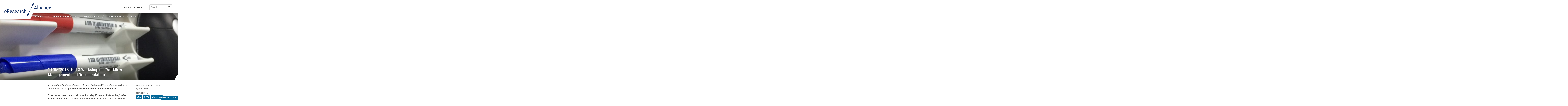

--- FILE ---
content_type: text/html; charset=UTF-8
request_url: https://www.eresearch.uni-goettingen.de/news/14-05-2018-gets-workshop-on-workflow-management-and-documentation/
body_size: 9907
content:
<!DOCTYPE html><html lang="en-US"><head><meta charset="UTF-8"><meta name="viewport" content="width=device-width,initial-scale=1.0"><title>14/05/2018: GeTS Workshop on “Workflow Management and Documentation” | eResearch Alliance</title><link rel="preload" href="https://www.eresearch.uni-goettingen.de/wp-content/themes/era/assets/fonts/roboto-v18-latin-300.woff2" as="font" type="font/woff2" crossorigin>
<link rel="preload" href="https://www.eresearch.uni-goettingen.de/wp-content/themes/era/assets/fonts/roboto-v18-latin-regular.woff2" as="font" type="font/woff2" crossorigin>
<link rel="preload" href="https://www.eresearch.uni-goettingen.de/wp-content/themes/era/assets/fonts/roboto-v18-latin-italic.woff2" as="font" type="font/woff2" crossorigin>
<link rel="preload" href="https://www.eresearch.uni-goettingen.de/wp-content/themes/era/assets/fonts/roboto-v18-latin-500.woff2" as="font" type="font/woff2" crossorigin>
<link rel="preload" href="https://www.eresearch.uni-goettingen.de/wp-content/themes/era/assets/fonts/roboto-v18-latin-700.woff2" as="font" type="font/woff2" crossorigin>
<link rel="preload" href="https://www.eresearch.uni-goettingen.de/wp-content/themes/era/assets/fonts/roboto-condensed-medium.woff2" as="font" type="font/woff2" crossorigin>
<link rel="apple-touch-icon" sizes="180x180" href="https://www.eresearch.uni-goettingen.de/wp-content/themes/era/assets/favicons/apple-touch-icon.png">
<link rel="icon" type="image/png" sizes="32x32" href="https://www.eresearch.uni-goettingen.de/wp-content/themes/era/assets/favicons/favicon-32x32.png">
<link rel="icon" type="image/png" sizes="16x16" href="https://www.eresearch.uni-goettingen.de/wp-content/themes/era/assets/favicons/favicon-16x16.png">
<link rel="manifest" href="https://www.eresearch.uni-goettingen.de/wp-content/themes/era/assets/favicons/site.webmanifest">
<link rel="mask-icon" href="https://www.eresearch.uni-goettingen.de/wp-content/themes/era/assets/favicons/safari-pinned-tab.svg" color="#153268">
<link rel="shortcut icon" href="https://www.eresearch.uni-goettingen.de/wp-content/themes/era/assets/favicons/favicon.ico">
<meta name="msapplication-TileColor" content="#ffffff">
<meta name="msapplication-config" content="https://www.eresearch.uni-goettingen.de/wp-content/themes/era/assets/favicons/browserconfig.xml">
<meta name="theme-color" content="#ffffff">
<link rel="canonical" href="https://www.eresearch.uni-goettingen.de/news/14-05-2018-gets-workshop-on-workflow-management-and-documentation/" />
<meta name="description" content="As part of the Göttingen eResearch Toolbox Series (GeTS), the eResearch Alliance organizes a workshop on Workflow Management and Documentation." />
<meta property="og:type" content="article" />
<meta property="og:locale" content="en_US" />
<meta property="og:site_name" content="eResearch Alliance" />
<meta property="og:title" content="14/05/2018: GeTS Workshop on “Workflow Management and Documentation” | eResearch Alliance" />
<meta property="og:description" content="As part of the Göttingen eResearch Toolbox Series (GeTS), the eResearch Alliance organizes a workshop on Workflow Management and Documentation. The event will take place on Monday, 14th May 2018 from…" />
<meta property="og:url" content="https://www.eresearch.uni-goettingen.de/news/14-05-2018-gets-workshop-on-workflow-management-and-documentation/" />
<meta property="og:image" content="https://www.eresearch.uni-goettingen.de/uploads/whiteboard-2170529_1920.jpg" />
<meta property="og:image:width" content="1920" />
<meta property="og:image:height" content="1440" />
<meta property="article:published_time" content="2018-04-25" />
<meta property="article:modified_time" content="2019-08-08" />
<meta name="twitter:card" content="summary_large_image" />
<meta name="twitter:title" content="14/05/2018: GeTS Workshop on “Workflow Management and Documentation” | eResearch Alliance" />
<meta name="twitter:description" content="As part of the Göttingen eResearch Toolbox Series (GeTS), the eResearch Alliance organizes a workshop on Workflow Management and Documentation. The event will take place on Monday, 14th May 2018 from…" />
<meta name="twitter:image" content="https://www.eresearch.uni-goettingen.de/uploads/whiteboard-2170529_1920.jpg" />
<script type="application/ld+json">{"@context":"https://schema.org","@graph":[{"@type":"WebSite","@id":"https://www.eresearch.uni-goettingen.de/#/schema/WebSite","url":"https://www.eresearch.uni-goettingen.de/","name":"eResearch Alliance","description":"We support Göttingen Campus researchers with services, training and consulting on research data management and eResearch topics","inLanguage":"en-US","potentialAction":{"@type":"SearchAction","target":{"@type":"EntryPoint","urlTemplate":"https://www.eresearch.uni-goettingen.de/search/{search_term_string}/"},"query-input":"required name=search_term_string"},"publisher":{"@type":"Organization","@id":"https://www.eresearch.uni-goettingen.de/#/schema/Organization","name":"eResearch Alliance","url":"https://www.eresearch.uni-goettingen.de/"}},{"@type":"WebPage","@id":"https://www.eresearch.uni-goettingen.de/news/14-05-2018-gets-workshop-on-workflow-management-and-documentation/","url":"https://www.eresearch.uni-goettingen.de/news/14-05-2018-gets-workshop-on-workflow-management-and-documentation/","name":"14/05/2018: GeTS Workshop on “Workflow Management and Documentation” | eResearch Alliance","description":"As part of the Göttingen eResearch Toolbox Series (GeTS), the eResearch Alliance organizes a workshop on Workflow Management and Documentation.","inLanguage":"en-US","isPartOf":{"@id":"https://www.eresearch.uni-goettingen.de/#/schema/WebSite"},"breadcrumb":{"@type":"BreadcrumbList","@id":"https://www.eresearch.uni-goettingen.de/#/schema/BreadcrumbList","itemListElement":[{"@type":"ListItem","position":1,"item":"https://www.eresearch.uni-goettingen.de/","name":"eResearch Alliance"},{"@type":"ListItem","position":2,"name":"14/05/2018: GeTS Workshop on “Workflow Management and Documentation”"}]},"potentialAction":{"@type":"ReadAction","target":"https://www.eresearch.uni-goettingen.de/news/14-05-2018-gets-workshop-on-workflow-management-and-documentation/"},"datePublished":"2018-04-25","dateModified":"2019-08-08","author":{"@type":"Person","@id":"https://www.eresearch.uni-goettingen.de/#/schema/Person/1b03d388974c54f89fc3dfbc74f1aa40","name":"eRA Team","description":"This user only exists so the old posts can be assigned to someone."}}]}</script>
<link rel="alternate" title="oEmbed (JSON)" type="application/json+oembed" href="https://www.eresearch.uni-goettingen.de/wp-json/oembed/1.0/embed?url=https%3A%2F%2Fwww.eresearch.uni-goettingen.de%2Fnews%2F14-05-2018-gets-workshop-on-workflow-management-and-documentation%2F" />
<link rel="alternate" title="oEmbed (XML)" type="text/xml+oembed" href="https://www.eresearch.uni-goettingen.de/wp-json/oembed/1.0/embed?url=https%3A%2F%2Fwww.eresearch.uni-goettingen.de%2Fnews%2F14-05-2018-gets-workshop-on-workflow-management-and-documentation%2F&#038;format=xml" />
<style id='wp-img-auto-sizes-contain-inline-css'>
img:is([sizes=auto i],[sizes^="auto," i]){contain-intrinsic-size:3000px 1500px}
/*# sourceURL=wp-img-auto-sizes-contain-inline-css */
</style>
<style id='classic-theme-styles-inline-css'>
/*! This file is auto-generated */
.wp-block-button__link{color:#fff;background-color:#32373c;border-radius:9999px;box-shadow:none;text-decoration:none;padding:calc(.667em + 2px) calc(1.333em + 2px);font-size:1.125em}.wp-block-file__button{background:#32373c;color:#fff;text-decoration:none}
/*# sourceURL=/wp-includes/css/classic-themes.min.css */
</style>
<link rel='stylesheet' id='theme-css' href='https://www.eresearch.uni-goettingen.de/wp-content/themes/era/assets/compiled/style.css?ver=1768599311' media='all' />
<script async src="https://www.eresearch.uni-goettingen.de/wp-content/plugins/burst-statistics/assets/js/timeme/timeme.min.js?ver=1768175624" id="burst-timeme-js"></script>
<link rel="https://api.w.org/" href="https://www.eresearch.uni-goettingen.de/wp-json/" /><link rel="alternate" title="JSON" type="application/json" href="https://www.eresearch.uni-goettingen.de/wp-json/wp/v2/posts/1277" /><link rel="EditURI" type="application/rsd+xml" title="RSD" href="https://www.eresearch.uni-goettingen.de/xmlrpc.php?rsd" />
<meta name="tec-api-version" content="v1"><meta name="tec-api-origin" content="https://www.eresearch.uni-goettingen.de"><link rel="alternate" href="https://www.eresearch.uni-goettingen.de/wp-json/tribe/events/v1/" />		<style id="wp-custom-css">
			.wp-video{
text-align: center;
margin-left: auto;
margin-right: auto;
}		</style>
		<style id='global-styles-inline-css'>
:root{--wp--preset--aspect-ratio--square: 1;--wp--preset--aspect-ratio--4-3: 4/3;--wp--preset--aspect-ratio--3-4: 3/4;--wp--preset--aspect-ratio--3-2: 3/2;--wp--preset--aspect-ratio--2-3: 2/3;--wp--preset--aspect-ratio--16-9: 16/9;--wp--preset--aspect-ratio--9-16: 9/16;--wp--preset--color--black: #000000;--wp--preset--color--cyan-bluish-gray: #abb8c3;--wp--preset--color--white: #ffffff;--wp--preset--color--pale-pink: #f78da7;--wp--preset--color--vivid-red: #cf2e2e;--wp--preset--color--luminous-vivid-orange: #ff6900;--wp--preset--color--luminous-vivid-amber: #fcb900;--wp--preset--color--light-green-cyan: #7bdcb5;--wp--preset--color--vivid-green-cyan: #00d084;--wp--preset--color--pale-cyan-blue: #8ed1fc;--wp--preset--color--vivid-cyan-blue: #0693e3;--wp--preset--color--vivid-purple: #9b51e0;--wp--preset--gradient--vivid-cyan-blue-to-vivid-purple: linear-gradient(135deg,rgb(6,147,227) 0%,rgb(155,81,224) 100%);--wp--preset--gradient--light-green-cyan-to-vivid-green-cyan: linear-gradient(135deg,rgb(122,220,180) 0%,rgb(0,208,130) 100%);--wp--preset--gradient--luminous-vivid-amber-to-luminous-vivid-orange: linear-gradient(135deg,rgb(252,185,0) 0%,rgb(255,105,0) 100%);--wp--preset--gradient--luminous-vivid-orange-to-vivid-red: linear-gradient(135deg,rgb(255,105,0) 0%,rgb(207,46,46) 100%);--wp--preset--gradient--very-light-gray-to-cyan-bluish-gray: linear-gradient(135deg,rgb(238,238,238) 0%,rgb(169,184,195) 100%);--wp--preset--gradient--cool-to-warm-spectrum: linear-gradient(135deg,rgb(74,234,220) 0%,rgb(151,120,209) 20%,rgb(207,42,186) 40%,rgb(238,44,130) 60%,rgb(251,105,98) 80%,rgb(254,248,76) 100%);--wp--preset--gradient--blush-light-purple: linear-gradient(135deg,rgb(255,206,236) 0%,rgb(152,150,240) 100%);--wp--preset--gradient--blush-bordeaux: linear-gradient(135deg,rgb(254,205,165) 0%,rgb(254,45,45) 50%,rgb(107,0,62) 100%);--wp--preset--gradient--luminous-dusk: linear-gradient(135deg,rgb(255,203,112) 0%,rgb(199,81,192) 50%,rgb(65,88,208) 100%);--wp--preset--gradient--pale-ocean: linear-gradient(135deg,rgb(255,245,203) 0%,rgb(182,227,212) 50%,rgb(51,167,181) 100%);--wp--preset--gradient--electric-grass: linear-gradient(135deg,rgb(202,248,128) 0%,rgb(113,206,126) 100%);--wp--preset--gradient--midnight: linear-gradient(135deg,rgb(2,3,129) 0%,rgb(40,116,252) 100%);--wp--preset--font-size--small: 13px;--wp--preset--font-size--medium: 20px;--wp--preset--font-size--large: 36px;--wp--preset--font-size--x-large: 42px;--wp--preset--spacing--20: 0.44rem;--wp--preset--spacing--30: 0.67rem;--wp--preset--spacing--40: 1rem;--wp--preset--spacing--50: 1.5rem;--wp--preset--spacing--60: 2.25rem;--wp--preset--spacing--70: 3.38rem;--wp--preset--spacing--80: 5.06rem;--wp--preset--shadow--natural: 6px 6px 9px rgba(0, 0, 0, 0.2);--wp--preset--shadow--deep: 12px 12px 50px rgba(0, 0, 0, 0.4);--wp--preset--shadow--sharp: 6px 6px 0px rgba(0, 0, 0, 0.2);--wp--preset--shadow--outlined: 6px 6px 0px -3px rgb(255, 255, 255), 6px 6px rgb(0, 0, 0);--wp--preset--shadow--crisp: 6px 6px 0px rgb(0, 0, 0);}:where(.is-layout-flex){gap: 0.5em;}:where(.is-layout-grid){gap: 0.5em;}body .is-layout-flex{display: flex;}.is-layout-flex{flex-wrap: wrap;align-items: center;}.is-layout-flex > :is(*, div){margin: 0;}body .is-layout-grid{display: grid;}.is-layout-grid > :is(*, div){margin: 0;}:where(.wp-block-columns.is-layout-flex){gap: 2em;}:where(.wp-block-columns.is-layout-grid){gap: 2em;}:where(.wp-block-post-template.is-layout-flex){gap: 1.25em;}:where(.wp-block-post-template.is-layout-grid){gap: 1.25em;}.has-black-color{color: var(--wp--preset--color--black) !important;}.has-cyan-bluish-gray-color{color: var(--wp--preset--color--cyan-bluish-gray) !important;}.has-white-color{color: var(--wp--preset--color--white) !important;}.has-pale-pink-color{color: var(--wp--preset--color--pale-pink) !important;}.has-vivid-red-color{color: var(--wp--preset--color--vivid-red) !important;}.has-luminous-vivid-orange-color{color: var(--wp--preset--color--luminous-vivid-orange) !important;}.has-luminous-vivid-amber-color{color: var(--wp--preset--color--luminous-vivid-amber) !important;}.has-light-green-cyan-color{color: var(--wp--preset--color--light-green-cyan) !important;}.has-vivid-green-cyan-color{color: var(--wp--preset--color--vivid-green-cyan) !important;}.has-pale-cyan-blue-color{color: var(--wp--preset--color--pale-cyan-blue) !important;}.has-vivid-cyan-blue-color{color: var(--wp--preset--color--vivid-cyan-blue) !important;}.has-vivid-purple-color{color: var(--wp--preset--color--vivid-purple) !important;}.has-black-background-color{background-color: var(--wp--preset--color--black) !important;}.has-cyan-bluish-gray-background-color{background-color: var(--wp--preset--color--cyan-bluish-gray) !important;}.has-white-background-color{background-color: var(--wp--preset--color--white) !important;}.has-pale-pink-background-color{background-color: var(--wp--preset--color--pale-pink) !important;}.has-vivid-red-background-color{background-color: var(--wp--preset--color--vivid-red) !important;}.has-luminous-vivid-orange-background-color{background-color: var(--wp--preset--color--luminous-vivid-orange) !important;}.has-luminous-vivid-amber-background-color{background-color: var(--wp--preset--color--luminous-vivid-amber) !important;}.has-light-green-cyan-background-color{background-color: var(--wp--preset--color--light-green-cyan) !important;}.has-vivid-green-cyan-background-color{background-color: var(--wp--preset--color--vivid-green-cyan) !important;}.has-pale-cyan-blue-background-color{background-color: var(--wp--preset--color--pale-cyan-blue) !important;}.has-vivid-cyan-blue-background-color{background-color: var(--wp--preset--color--vivid-cyan-blue) !important;}.has-vivid-purple-background-color{background-color: var(--wp--preset--color--vivid-purple) !important;}.has-black-border-color{border-color: var(--wp--preset--color--black) !important;}.has-cyan-bluish-gray-border-color{border-color: var(--wp--preset--color--cyan-bluish-gray) !important;}.has-white-border-color{border-color: var(--wp--preset--color--white) !important;}.has-pale-pink-border-color{border-color: var(--wp--preset--color--pale-pink) !important;}.has-vivid-red-border-color{border-color: var(--wp--preset--color--vivid-red) !important;}.has-luminous-vivid-orange-border-color{border-color: var(--wp--preset--color--luminous-vivid-orange) !important;}.has-luminous-vivid-amber-border-color{border-color: var(--wp--preset--color--luminous-vivid-amber) !important;}.has-light-green-cyan-border-color{border-color: var(--wp--preset--color--light-green-cyan) !important;}.has-vivid-green-cyan-border-color{border-color: var(--wp--preset--color--vivid-green-cyan) !important;}.has-pale-cyan-blue-border-color{border-color: var(--wp--preset--color--pale-cyan-blue) !important;}.has-vivid-cyan-blue-border-color{border-color: var(--wp--preset--color--vivid-cyan-blue) !important;}.has-vivid-purple-border-color{border-color: var(--wp--preset--color--vivid-purple) !important;}.has-vivid-cyan-blue-to-vivid-purple-gradient-background{background: var(--wp--preset--gradient--vivid-cyan-blue-to-vivid-purple) !important;}.has-light-green-cyan-to-vivid-green-cyan-gradient-background{background: var(--wp--preset--gradient--light-green-cyan-to-vivid-green-cyan) !important;}.has-luminous-vivid-amber-to-luminous-vivid-orange-gradient-background{background: var(--wp--preset--gradient--luminous-vivid-amber-to-luminous-vivid-orange) !important;}.has-luminous-vivid-orange-to-vivid-red-gradient-background{background: var(--wp--preset--gradient--luminous-vivid-orange-to-vivid-red) !important;}.has-very-light-gray-to-cyan-bluish-gray-gradient-background{background: var(--wp--preset--gradient--very-light-gray-to-cyan-bluish-gray) !important;}.has-cool-to-warm-spectrum-gradient-background{background: var(--wp--preset--gradient--cool-to-warm-spectrum) !important;}.has-blush-light-purple-gradient-background{background: var(--wp--preset--gradient--blush-light-purple) !important;}.has-blush-bordeaux-gradient-background{background: var(--wp--preset--gradient--blush-bordeaux) !important;}.has-luminous-dusk-gradient-background{background: var(--wp--preset--gradient--luminous-dusk) !important;}.has-pale-ocean-gradient-background{background: var(--wp--preset--gradient--pale-ocean) !important;}.has-electric-grass-gradient-background{background: var(--wp--preset--gradient--electric-grass) !important;}.has-midnight-gradient-background{background: var(--wp--preset--gradient--midnight) !important;}.has-small-font-size{font-size: var(--wp--preset--font-size--small) !important;}.has-medium-font-size{font-size: var(--wp--preset--font-size--medium) !important;}.has-large-font-size{font-size: var(--wp--preset--font-size--large) !important;}.has-x-large-font-size{font-size: var(--wp--preset--font-size--x-large) !important;}
/*# sourceURL=global-styles-inline-css */
</style>
</head><body class="site " data-burst_id="1277" data-burst_type="post"><div class="site_image">				<picture>
					<source media="(min-width: 2561px)" srcset="https://www.eresearch.uni-goettingen.de/uploads/whiteboard-2170529_1920-1920x528.jpg" type="image/jpeg">
					<source media="(min-width: 1921px)" srcset="https://www.eresearch.uni-goettingen.de/uploads/whiteboard-2170529_1920-1920x528.jpg" type="image/jpeg">
					<source media="(min-width: 1281px)" srcset="https://www.eresearch.uni-goettingen.de/uploads/whiteboard-2170529_1920-1920x528.jpg" type="image/jpeg">
					<source media="(min-width: 961px)" srcset="https://www.eresearch.uni-goettingen.de/uploads/whiteboard-2170529_1920-1280x288.jpg" type="image/jpeg">
					<source media="(min-width: 481px)" srcset="https://www.eresearch.uni-goettingen.de/uploads/whiteboard-2170529_1920-960x288.jpg" type="image/jpeg">
					<source media="(min-width: 385px)" srcset="https://www.eresearch.uni-goettingen.de/uploads/whiteboard-2170529_1920-480x276.jpg" type="image/jpeg">
					<source media="(max-width: 384px)" srcset="https://www.eresearch.uni-goettingen.de/uploads/whiteboard-2170529_1920-384x276.jpg" type="image/jpeg">
					<img src="https://www.eresearch.uni-goettingen.de/uploads/whiteboard-2170529_1920-1920x528.jpg" alt="" class="-custom">
				</picture>
				</div><header class="header"><div class="header_wrap"><a class="header_logo" href="https://www.eresearch.uni-goettingen.de"><img src="https://www.eresearch.uni-goettingen.de/wp-content/themes/era/assets/img/era-logo.svg" alt="eResearch Alliance"></a><div class="header_aside"><ul class="header_langs"><li class="header_lang -current"><a href="https://www.eresearch.uni-goettingen.de/news/14-05-2018-gets-workshop-on-workflow-management-and-documentation/"><span class="header_lang-name -long">English</span><span class="header_lang-name -short">en</span></a></li><li class="header_lang "><a href="https://www.eresearch.uni-goettingen.de/de/news/14-05-2018-gets-workshop-on-workflow-management-and-documentation/"><span class="header_lang-name -long">Deutsch</span><span class="header_lang-name -short">de</span></a></li></ul><form class="search-form -header" action="https://www.eresearch.uni-goettingen.de"><input class="search-form_input" type="text" name="s" placeholder="Search" aria-label="Search term"><button class="search-form_submit" type="submit"><svg class="icon -search" viewBox="0 0 20 20">
<circle cx="9" cy="9" r="7"/><path d="M 14,14 L 18,18"/>
</svg>
<span class="sr-only">Submit search</span></button></form><a class="header_search-link" href="https://www.eresearch.uni-goettingen.de?s"><svg class="icon -search" viewBox="0 0 20 20">
<circle cx="9" cy="9" r="7"/><path d="M 14,14 L 18,18"/>
</svg>
<span class="sr-only">Search</span></a></div><button class="header_nav-toggle" aria-controls="nav" aria-expanded="false"><span class="header_nav-toggle-label">Menu</span><svg class="icon -menu" viewBox="0 0 20 20">
<path d="M 1,3 H 19"/><path d="M 1,10 H 19"/><path d="M 1,17 H 19"/>
</svg>
</button></div><nav class="nav" id="nav"><ul class="nav_list"><li class="nav_item  -has-children"><button class="nav_link" aria-haspopup="true" aria-expanded="false">Services</button><div class="subnav"><div class="subnav_info"><p>Discover our Research Data Repository, find your specific campus service or software in our Service Catalogue, or learn how to cooperate with us in research projects.<br />
<!--
Discover the services of <strong>Göttingen Research Online</strong>: Our Publication Data Repository, our Research Data Repository, our Large Instrument Portal, and our Data Management Planning Tool. In addition you can find your specific campus service or software in our <strong>Service Catalogue</strong>.
--></p>
</div><div class="subnav_items"><ul class="subnav_list"><li class="subnav_item "><a class="subnav_link" href="https://www.eresearch.uni-goettingen.de/services-and-software/goettingen-research-online/"><svg class="icon -chevron-right" viewBox="0 0 20 20">
<path d="M 4,5 l 4,5 l -4,5"/>
</svg>
 Göttingen Research&nbsp;Online</a></li><li class="subnav_item "><a class="subnav_link" href="https://www.eresearch.uni-goettingen.de/services-and-software/nfdi-and-the-gottingen-campus/"><svg class="icon -chevron-right" viewBox="0 0 20 20">
<path d="M 4,5 l 4,5 l -4,5"/>
</svg>
 NFDI @ Göttingen Campus</a></li><li class="subnav_item "><a class="subnav_link" href="https://www.eresearch.uni-goettingen.de/services-and-software/service-catalog/"><svg class="icon -chevron-right" viewBox="0 0 20 20">
<path d="M 4,5 l 4,5 l -4,5"/>
</svg>
 Service Catalogue</a></li><li class="subnav_item "><a class="subnav_link" href="https://www.eresearch.uni-goettingen.de/services-and-software/solutions/"><svg class="icon -chevron-right" viewBox="0 0 20 20">
<path d="M 4,5 l 4,5 l -4,5"/>
</svg>
 Solutions</a></li><li class="subnav_item "><a class="subnav_link" href="https://www.eresearch.uni-goettingen.de/services-and-software/get-involved/"><svg class="icon -chevron-right" viewBox="0 0 20 20">
<path d="M 4,5 l 4,5 l -4,5"/>
</svg>
 Project&nbsp;Support</a></li><li class="subnav_item "><a class="subnav_link" href="https://www.eresearch.uni-goettingen.de/services-and-software/spotlight/"><svg class="icon -chevron-right" viewBox="0 0 20 20">
<path d="M 4,5 l 4,5 l -4,5"/>
</svg>
 Spotlight</a></li></ul></div></div></li><li class="nav_item  -has-children"><button class="nav_link" aria-haspopup="true" aria-expanded="false">Consulting &#038;&nbsp;Training</button><div class="subnav"><div class="subnav_info"><p>Learn about our Consulting and Training offers as well as how to find further expert advice or cooperation partners at the Göttingen Campus.</p>
</div><div class="subnav_items"><ul class="subnav_list"><li class="subnav_item "><a class="subnav_link" href="https://www.eresearch.uni-goettingen.de/consulting-and-training/consulting/"><svg class="icon -chevron-right" viewBox="0 0 20 20">
<path d="M 4,5 l 4,5 l -4,5"/>
</svg>
 Consulting</a></li><li class="subnav_item "><a class="subnav_link" href="https://www.eresearch.uni-goettingen.de/consulting-and-training/training/"><svg class="icon -chevron-right" viewBox="0 0 20 20">
<path d="M 4,5 l 4,5 l -4,5"/>
</svg>
 Training</a></li><li class="subnav_item "><a class="subnav_link" href="https://www.eresearch.uni-goettingen.de/consulting-and-training/network-partners/"><svg class="icon -chevron-right" viewBox="0 0 20 20">
<path d="M 4,5 l 4,5 l -4,5"/>
</svg>
 Network &#038;&nbsp;Partners</a></li><li class="subnav_item "><a class="subnav_link" href="https://www.eresearch.uni-goettingen.de/consulting-and-training/eresearch-labs/"><svg class="icon -chevron-right" viewBox="0 0 20 20">
<path d="M 4,5 l 4,5 l -4,5"/>
</svg>
 eResearch&nbsp;Labs</a></li><li class="subnav_item "><a class="subnav_link" href="https://www.eresearch.uni-goettingen.de/consulting-and-training/data-and-information-security/"><svg class="icon -chevron-right" viewBox="0 0 20 20">
<path d="M 4,5 l 4,5 l -4,5"/>
</svg>
 Data and Information&nbsp;Security</a></li><li class="subnav_item "><a class="subnav_link" href="https://www.eresearch.uni-goettingen.de/consulting-and-training/training-material/"><svg class="icon -chevron-right" viewBox="0 0 20 20">
<path d="M 4,5 l 4,5 l -4,5"/>
</svg>
 Training&nbsp;Material</a></li></ul></div></div></li><li class="nav_item  -has-children"><button class="nav_link" aria-haspopup="true" aria-expanded="false">News &#038;&nbsp;Events</button><div class="subnav"><div class="subnav_info"><p>Be informed about new eResearch related developments and events at the Göttingen Campus, such as faculty-wide eRA Info Events, upcoming and past Workshops, and Data Science Summer Schools. Check out our spotlight to learn more about interesting services or developments.</p>
</div><div class="subnav_items"><ul class="subnav_list"><li class="subnav_item "><a class="subnav_link" href="https://www.eresearch.uni-goettingen.de/news-and-events/all/"><svg class="icon -chevron-right" viewBox="0 0 20 20">
<path d="M 4,5 l 4,5 l -4,5"/>
</svg>
 All News &#038;&nbsp;Events</a></li><li class="subnav_item "><a class="subnav_link" href="https://www.eresearch.uni-goettingen.de/news-and-events/info-events/"><svg class="icon -chevron-right" viewBox="0 0 20 20">
<path d="M 4,5 l 4,5 l -4,5"/>
</svg>
 eResearch Info&nbsp;Events</a></li><li class="subnav_item "><a class="subnav_link" href="https://www.eresearch.uni-goettingen.de/events/"><svg class="icon -chevron-right" viewBox="0 0 20 20">
<path d="M 4,5 l 4,5 l -4,5"/>
</svg>
 RDM Calendar</a></li><li class="subnav_item "><a class="subnav_link" href="https://www.eresearch.uni-goettingen.de/news-and-events/workshops/"><svg class="icon -chevron-right" viewBox="0 0 20 20">
<path d="M 4,5 l 4,5 l -4,5"/>
</svg>
 Workshops</a></li><li class="subnav_item "><a class="subnav_link" href="https://www.eresearch.uni-goettingen.de/fdmcampus-event-information/"><svg class="icon -chevron-right" viewBox="0 0 20 20">
<path d="M 4,5 l 4,5 l -4,5"/>
</svg>
 FDM@Campus</a></li><li class="subnav_item "><a class="subnav_link" href="https://www.eresearch.uni-goettingen.de/news-and-events/summer-schools/"><svg class="icon -chevron-right" viewBox="0 0 20 20">
<path d="M 4,5 l 4,5 l -4,5"/>
</svg>
 Summer&nbsp;Schools</a></li></ul></div></div></li><li class="nav_item  -has-children"><button class="nav_link" aria-haspopup="true" aria-expanded="false">Knowledge&nbsp;Base</button><div class="subnav"><div class="subnav_info"><p>Find out more about various eResearch topics on our Explain! pages, read about Examples and Best Practices in Research Data Management or inform yourself on existing Policies from funders or organisations, worldwide eResearch organisations or relevant training material.</p>
</div><div class="subnav_items"><ul class="subnav_list"><li class="subnav_item "><a class="subnav_link" href="https://www.eresearch.uni-goettingen.de/knowledge-base/explain-data/"><svg class="icon -chevron-right" viewBox="0 0 20 20">
<path d="M 4,5 l 4,5 l -4,5"/>
</svg>
 Explain!</a></li><li class="subnav_item "><a class="subnav_link" href="https://www.eresearch.uni-goettingen.de/knowledge-base/howto/"><svg class="icon -chevron-right" viewBox="0 0 20 20">
<path d="M 4,5 l 4,5 l -4,5"/>
</svg>
 How-To &#038; Best Practices</a></li><li class="subnav_item "><a class="subnav_link" href="https://www.eresearch.uni-goettingen.de/knowledge-base/policies/"><svg class="icon -chevron-right" viewBox="0 0 20 20">
<path d="M 4,5 l 4,5 l -4,5"/>
</svg>
 Policies &#038;&nbsp;Examples</a></li><li class="subnav_item "><a class="subnav_link" href="https://www.eresearch.uni-goettingen.de/knowledge-base/eresearch-organisations/"><svg class="icon -chevron-right" viewBox="0 0 20 20">
<path d="M 4,5 l 4,5 l -4,5"/>
</svg>
 eResearch Organisations</a></li><li class="subnav_item "><a class="subnav_link" href="https://www.eresearch.uni-goettingen.de/knowledge-base/frequently-asked-questions/"><svg class="icon -chevron-right" viewBox="0 0 20 20">
<path d="M 4,5 l 4,5 l -4,5"/>
</svg>
 FAQs</a></li></ul></div></div></li><li class="nav_item  -has-children"><button class="nav_link" aria-haspopup="true" aria-expanded="false">About</button><div class="subnav"><div class="subnav_info"><p>On these pages you can find information about the eResearch Alliance, its structure, organisational setting and team members as well as relevant publications. You can also read about the mission and activities of the project GRAcE.</p>
</div><div class="subnav_items"><ul class="subnav_list"><li class="subnav_item "><a class="subnav_link" href="https://www.eresearch.uni-goettingen.de/about/team/"><svg class="icon -chevron-right" viewBox="0 0 20 20">
<path d="M 4,5 l 4,5 l -4,5"/>
</svg>
 Contact the eRA&nbsp;Team</a></li><li class="subnav_item "><a class="subnav_link" href="https://www.eresearch.uni-goettingen.de/about/mission-organisation/"><svg class="icon -chevron-right" viewBox="0 0 20 20">
<path d="M 4,5 l 4,5 l -4,5"/>
</svg>
 Mission &#038; Organisation</a></li><li class="subnav_item "><a class="subnav_link" href="https://www.eresearch.uni-goettingen.de/about/user_experience/"><svg class="icon -chevron-right" viewBox="0 0 20 20">
<path d="M 4,5 l 4,5 l -4,5"/>
</svg>
 User Experience</a></li><li class="subnav_item "><a class="subnav_link" href="https://www.eresearch.uni-goettingen.de/about/projects-collaborations/"><svg class="icon -chevron-right" viewBox="0 0 20 20">
<path d="M 4,5 l 4,5 l -4,5"/>
</svg>
 Projects &#038; Collaborations</a></li><li class="subnav_item "><a class="subnav_link" href="https://www.eresearch.uni-goettingen.de/about/press-material/"><svg class="icon -chevron-right" viewBox="0 0 20 20">
<path d="M 4,5 l 4,5 l -4,5"/>
</svg>
 Press&nbsp;Material</a></li><li class="subnav_item "><a class="subnav_link" href="https://www.eresearch.uni-goettingen.de/about/publications/"><svg class="icon -chevron-right" viewBox="0 0 20 20">
<path d="M 4,5 l 4,5 l -4,5"/>
</svg>
 Publications</a></li></ul></div></div></li></ul></nav></header><main class="main"><div class="hero -"><div class="hero_title "><h1>	14/05/2018: GeTS Workshop on &#8220;Workflow Management and Documentation&#8221;</h1></div></div><div class="main_container"><div class="main_content"><aside class="main_meta"><p>Published on <b>April 25, 2018</b><br> by <b>eRA Team</b></p><h3>More about &hellip;</h3><ul class="tag-list"><li><a href="https://www.eresearch.uni-goettingen.de/news/tag/era/">eRA</a></li><li><a href="https://www.eresearch.uni-goettingen.de/news/tag/gets/">GeTS</a></li><li><a href="https://www.eresearch.uni-goettingen.de/news/tag/workshops/">Workshops</a></li></ul></aside><p>As part of the<em> Göttingen eResearch Toolbox Series (GeTS)</em>, the <em>e</em>Research Alliance organizes a workshop on <strong>Workflow Management and Documentation</strong>.</p>
<p>The event will take place on <strong>Monday, 14th May 2018 from 11-16 at the „Großer Seminarraum“</strong> on the first floor in the central library building (Zentralbibliothek), Platz der Göttinger Sieben 1 (<a href="https://maps.google.com/maps/place/51.539769,9.935406"><span style='white-space: nowrap'>directions<svg class="icon -external-link" title="External link" viewBox="0 0 20 20"><path d="M10,4 H4 V16 H16 V10 M12,1 H19,19 V8 M19,1 L10,10"/></svg></span></a>). The workshop will cover short presentations and discussions about key aspects and different flavors of workflow management and documentation in academic research. We would like to bring together different pioneers and interested parties from all research areas, especially at the Göttingen Campus (but also at other locations), for an exchange of experiences on different workflow management approaches.</p>
<h2>Speakers and topics</h2>
<ul>
<li>Christoffer Brünig (UMG Biobank): Process organization, standardization and documentation in a clinical biobank</li>
<li>Mustafa Dogan (SUB): <a href="https://taverna.incubator.apache.org/" target="_blank" rel="noopener noreferrer"><span style='white-space: nowrap'>Taverna<svg class="icon -external-link" title="External link" viewBox="0 0 20 20"><path d="M10,4 H4 V16 H16 V10 M12,1 H19,19 V8 M19,1 L10,10"/></svg></span></a> &#8211; a domain independent framework for scientific workflows</li>
<li>Thomas Lingner (Genevention GmbH): Describing portable analysis workflows with the <a href="https://github.com/common-workflow-language/common-workflow-language" target="_blank" rel="noopener noreferrer">Common Workflow <span style='white-space: nowrap'>Language<svg class="icon -external-link" title="External link" viewBox="0 0 20 20"><path d="M10,4 H4 V16 H16 V10 M12,1 H19,19 V8 M19,1 L10,10"/></svg></span></a></li>
<li>Manuel Nietert (UMG): <a href="https://www.knime.org/knime-analytics-platform" target="_blank" rel="noopener noreferrer"><span style='white-space: nowrap'>KNIME<svg class="icon -external-link" title="External link" viewBox="0 0 20 20"><path d="M10,4 H4 V16 H16 V10 M12,1 H19,19 V8 M19,1 L10,10"/></svg></span></a> as a generic tool for workflow creation, adaptation, management and documentation</li>
<li>Andreas Leha (UMG): <a href="https://galaxyproject.org/" target="_blank" rel="noopener noreferrer"><span style='white-space: nowrap'>Galaxy<svg class="icon -external-link" title="External link" viewBox="0 0 20 20"><path d="M10,4 H4 V16 H16 V10 M12,1 H19,19 V8 M19,1 L10,10"/></svg></span></a> as a generic tool for bioinformatics workflow management and documentation</li>
<li>Sven Bingert (GWDG): <a href="https://orange.biolab.si/" target="_blank" rel="noopener noreferrer">Orange <span style='white-space: nowrap'>3<svg class="icon -external-link" title="External link" viewBox="0 0 20 20"><path d="M10,4 H4 V16 H16 V10 M12,1 H19,19 V8 M19,1 L10,10"/></svg></span></a> as a tool for workflow management in data analysis</li>
<li>Peter Kiraly (GWDG): Workflow management and documentation for the Metadata Quality Assurance Framework <a href="http://pkiraly.github.io/cheatsheet/" target="_blank" rel="noopener noreferrer"><span style='white-space: nowrap'>(link)<svg class="icon -external-link" title="External link" viewBox="0 0 20 20"><path d="M10,4 H4 V16 H16 V10 M12,1 H19,19 V8 M19,1 L10,10"/></svg></span></a></li>
<li>Marcel Parciak (UMG): <a href="https://gitlab.gwdg.de/medinfpub/tos/provAtTos" target="_blank" rel="noopener noreferrer"><span style='white-space: nowrap'>PROV@TOS<svg class="icon -external-link" title="External link" viewBox="0 0 20 20"><path d="M10,4 H4 V16 H16 V10 M12,1 H19,19 V8 M19,1 L10,10"/></svg></span></a>: Capturing Provenance of <a href="https://www.talend.com/products/talend-open-studio/">Talend Open <span style='white-space: nowrap'>Studio<svg class="icon -external-link" title="External link" viewBox="0 0 20 20"><path d="M10,4 H4 V16 H16 V10 M12,1 H19,19 V8 M19,1 L10,10"/></svg></span></a> based Data Integrations</li>
</ul>
<aside class="recent-posts"><h2 class="sr-only">Recent News &amp; Events</h2><div class="card_container -center"><article class="card -float"><a class="card_link" href="https://www.eresearch.uni-goettingen.de/news/era-publishes-survey-on-the-visibility-of-its-offerings/"><div class="card_kicker"><time datetime="2026-01-20 12:32:20">January 20, 2026</time></div><div class="card_image">		<picture>
			<img src="https://www.eresearch.uni-goettingen.de/uploads/2026/01/pexels-ekaterina-bolovtsova-6193017-384x192.jpg" alt="">
		</picture>
		</div><div class="card_content"><h3 class="card_title">eRA publishes survey on the visibility of its offerings</h3><p class="card_excerpt">For the second time since 2023, the Göttingen eResearch Alliance (eRA) has published a short survey on the visibility of its offerings and services. The survey takes about 3–6 minutes to complete and is aimed at all members of the Göttingen Campus. The aim of the survey is to further adapt the&nbsp;&hellip;</p></div></a></article><article class="card -float"><a class="card_link" href="https://www.eresearch.uni-goettingen.de/news/registration-for-the-fairagro-community-summit-until-15-january-2026/"><div class="card_kicker"><time datetime="2026-01-12 10:07:55">January 12, 2026</time></div><div class="card_image">		<picture>
			<img src="https://www.eresearch.uni-goettingen.de/uploads/2021/08/conference-3955964_1920-e1748593669217-384x192.jpg" alt="">
		</picture>
		</div><div class="card_content"><h3 class="card_title">Registration for the FAIRagro Community Summit until 15 January&nbsp;2026</h3><p class="card_excerpt">On 5 and 6 March 2026, the 2nd FAIRagro Community Summit will take place in Frankfurt am Main. The focus will be on current FDM topics, new and enhanced services and tools, and professional exchange between science, FDM expertise and infrastructure stakeholders. The event offers space for&nbsp;&hellip;</p></div></a></article><article class="card -float"><a class="card_link" href="https://www.eresearch.uni-goettingen.de/news/folder-structure-template-for-life-and-natural-sciences/"><div class="card_kicker"><time datetime="2025-12-16 10:58:09">December 16, 2025</time></div><div class="card_image">		<picture>
			<img src="https://www.eresearch.uni-goettingen.de/uploads/2021/12/files-g13473b740_1920-384x192.jpg" alt="">
		</picture>
		</div><div class="card_content"><h3 class="card_title">Folder structure template for life and natural&nbsp;sciences</h3><p class="card_excerpt">The Institute of Molecular Biology gGmbH (IMB) has published its folder structure template along with a paper describing their work. The authors around Dr. Yasmin Demerdash invite interested persons to explore the template, as it can serve as a valuable addition to training and outreach materials&nbsp;&hellip;</p></div></a></article></div><div class="recent-posts_footer -small"><a href="https://www.eresearch.uni-goettingen.de/news-and-events/all/">All news & events</a></div></aside></div></div><button class="main_to-top"><svg class="icon -arrow-top" viewBox="0 0 20 20">
<path d="M 3,10 L 10,2 L 17,10 M 10,4 V 18"/>
</svg>
<span class="sr-only">To top</span></button></main><footer class="footer"><h2 class="sr-only">Footer</h2><div class="footer_wrap -top"><div class="footer_column -wide"><p>&copy; 2026 eResearch Alliance</p></div><div class="footer_column"><div class="menu-footer-links-container"><ul id="menu-footer-links" class="menu"><li id="menu-item-269" class="menu-item menu-item-type-post_type menu-item-object-page menu-item-269"><a href="https://www.eresearch.uni-goettingen.de/imprint/">Imprint</a></li>
<li id="menu-item-270" class="menu-item menu-item-type-post_type menu-item-object-page menu-item-privacy-policy menu-item-270"><a rel="privacy-policy" href="https://www.eresearch.uni-goettingen.de/privacy-policy/">Privacy&nbsp;Policy</a></li>
<li id="menu-item-2124" class="menu-item menu-item-type-post_type menu-item-object-page menu-item-2124"><a href="https://www.eresearch.uni-goettingen.de/license/">License</a></li>
</ul></div></div></div><div class="footer_colophon"><div class="footer_wrap"><div class="footer_column"><h3 class="footer_heading">Contact</h3>			<div class="textwidget"><p>eResearch Alliance<br />
c/o Göttingen State and University Library<br />
(Historical Building)<br />
Papendiek 14<br />
37073 Göttingen<br />
Germany</p>
<p><a href="mailto:info@eresearch.uni-goettingen.de">info@eresearch.uni-goettingen.de</a></p>
<p>Follow us on Mastodon: <a href="https://academiccloud.social/@eresearchAlliance">@eresearchAlliance</a></p>
</div>
		</div><div class="footer_column">			<div class="textwidget"><p><a href="https://www.uni-goettingen.de/"><img loading="lazy" decoding="async" class="aligncenter" src="https://www.eresearch.uni-goettingen.de/wp-content/themes/era/assets/img/uni-goettingen-logo-white.svg" alt="Georg-August-Universität Göttingen" width="269" height="48" /></a></p>
<p><a href="https://www.goettingen-campus.de/"><img loading="lazy" decoding="async" class="aligncenter" src="https://www.eresearch.uni-goettingen.de/uploads/GC_Logo_rgb_blau-blau-592x295.png" alt="Göttingen Campus" width="193" height="96" /></a></p>
</div>
		</div><div class="footer_column"><h3 class="footer_heading">Popular topics</h3><ol class="footer_tags"><li class="footer_tag"><a href="https://www.eresearch.uni-goettingen.de/news/tag/workshops/">Workshops <span class="footer_count">90</span></a></li><li class="footer_tag"><a href="https://www.eresearch.uni-goettingen.de/news/tag/eresearch-lab/">eResearch Lab <span class="footer_count">70</span></a></li><li class="footer_tag"><a href="https://www.eresearch.uni-goettingen.de/news/tag/gro/">GRO <span class="footer_count">68</span></a></li><li class="footer_tag"><a href="https://www.eresearch.uni-goettingen.de/news/tag/rdm/">RDM <span class="footer_count">67</span></a></li><li class="footer_tag"><a href="https://www.eresearch.uni-goettingen.de/news/tag/data-management/">Data Management <span class="footer_count">65</span></a></li><li class="footer_tag"><a href="https://www.eresearch.uni-goettingen.de/news/tag/dataverse/">Dataverse <span class="footer_count">35</span></a></li><li class="footer_tag"><a href="https://www.eresearch.uni-goettingen.de/news/tag/fdmcampus/">FDM@Campus <span class="footer_count">34</span></a></li><li class="footer_tag"><a href="https://www.eresearch.uni-goettingen.de/news/tag/conferences/">Conferences <span class="footer_count">25</span></a></li></ol></div></div></div></footer><div class="feedback"><button class="feedback_toggle" aria-controls="feedback" aria-expanded="false">Get In Touch</button><div class="feedback_popup" id="feedback"><h2>Get In Touch</h2><button class="feedback_close" type="button" title="Close" aria-controls="feedback"><svg class="icon -close" viewBox="0 0 20 20">
<path d="M 3,3 L 17,17 M 3,17 L 17,3"/>
</svg>
<span class="sr-only">Close</span></button><p>Please enter your name, email address and message, and we will get back to you soon.</p><form class="feedback_form"><p><label for="feedback_name">Name</label><input type="text" id="feedback_name" name="name" required></p><p><label for="feedback_email">Email</label><input type="email" id="feedback_email" name="email" required></p><p style="height: 0; margin: 0; overflow: hidden"><label for="feedback_link">Leave empty</label><input type="text" id="feedback_link" name="link" tabindex="-1"></p><p><label for="feedback_message">Message</label><textarea class="feedback_text" id="feedback_message" name="message" required></textarea></p><p style="position: absolute; opacity: 0; width: 0"><label for="feedback_url">Leave empty</label><input type="url" id="feedback_url" name="url" tabindex="-1"></p><input type="hidden" name="id" value="1277"><div class="feedback_footer"><span class="feedback_result"></span><button class="feedback_submit" type="submit">Submit</button></div></form></div></div><script type="speculationrules">
{"prefetch":[{"source":"document","where":{"and":[{"href_matches":"/*"},{"not":{"href_matches":["/wp-*.php","/wp-admin/*","/uploads/*","/wp-content/*","/wp-content/plugins/*","/wp-content/themes/era/*","/*\\?(.+)"]}},{"not":{"selector_matches":"a[rel~=\"nofollow\"]"}},{"not":{"selector_matches":".no-prefetch, .no-prefetch a"}}]},"eagerness":"conservative"}]}
</script>
		<script>
		( function ( body ) {
			'use strict';
			body.className = body.className.replace( /\btribe-no-js\b/, 'tribe-js' );
		} )( document.body );
		</script>
		<script> /* <![CDATA[ */var tribe_l10n_datatables = {"aria":{"sort_ascending":": activate to sort column ascending","sort_descending":": activate to sort column descending"},"length_menu":"Show _MENU_ entries","empty_table":"No data available in table","info":"Showing _START_ to _END_ of _TOTAL_ entries","info_empty":"Showing 0 to 0 of 0 entries","info_filtered":"(filtered from _MAX_ total entries)","zero_records":"No matching records found","search":"Search:","all_selected_text":"All items on this page were selected. ","select_all_link":"Select all pages","clear_selection":"Clear Selection.","pagination":{"all":"All","next":"Next","previous":"Previous"},"select":{"rows":{"0":"","_":": Selected %d rows","1":": Selected 1 row"}},"datepicker":{"dayNames":["Sunday","Monday","Tuesday","Wednesday","Thursday","Friday","Saturday"],"dayNamesShort":["Sun","Mon","Tue","Wed","Thu","Fri","Sat"],"dayNamesMin":["S","M","T","W","T","F","S"],"monthNames":["January","February","March","April","May","June","July","August","September","October","November","December"],"monthNamesShort":["January","February","March","April","May","June","July","August","September","October","November","December"],"monthNamesMin":["Jan","Feb","Mar","Apr","May","Jun","Jul","Aug","Sep","Oct","Nov","Dec"],"nextText":"Next","prevText":"Prev","currentText":"Today","closeText":"Done","today":"Today","clear":"Clear"}};/* ]]> */ </script><script defer src="https://www.eresearch.uni-goettingen.de/uploads/burst/js/burst.min.js?ver=1748995745" id="burst-js"></script>
<script src="https://www.eresearch.uni-goettingen.de/wp-content/plugins/the-events-calendar/common/build/js/user-agent.js?ver=da75d0bdea6dde3898df" id="tec-user-agent-js"></script>
<script id="theme-js-extra">
var WP = {"feedback":{"sending":"Sending feedback","success":"Feedback received. Thank&nbsp;you!","error":"Something went wrong, sorry for that. Please send us an email instead."},"restApiUrl":"https://www.eresearch.uni-goettingen.de/wp-json/"};
//# sourceURL=theme-js-extra
</script>
<script type="module" src="https://www.eresearch.uni-goettingen.de/wp-content/themes/era/assets/compiled/theme.js?ver=1768599311"></script></body></html>

--- FILE ---
content_type: text/javascript
request_url: https://www.eresearch.uni-goettingen.de/wp-content/themes/era/assets/compiled/chunks/scroll-top.2a809ca0.js
body_size: 148
content:
function m(n,t=0,i=250){const e=n.scrollTop;if(e<t)return!1;let s=0;i=i/1e3;const c=(()=>window.requestAnimationFrame||window.webkitRequestAnimationFrame||window.mozRequestAnimationFrame||function(o){window.setTimeout(o,1e3/60)})();function a(o){return-.5*(Math.cos(Math.PI*o)-1)}function r(){s+=1/60;const o=s/i,u=a(o);o<1?(c(r),n.scrollTop=e+(t-e)*u):n.scrollTop=t}return r(),!1}export{m as s};


--- FILE ---
content_type: image/svg+xml
request_url: https://www.eresearch.uni-goettingen.de/wp-content/themes/era/assets/img/era-logo.svg
body_size: 1635
content:
<svg xmlns="http://www.w3.org/2000/svg" width="608" height="160" viewBox="0 0 608 160"><path d="M370 0l-30 80 50-80zm-30 80l-50 80h20zm-69.85 18.911q-3.327 0-5.195 3.6v26.923h-8.148v-52.15h8.148v18.673q3.26-3.938 8.08-3.938 4.55 0 7.3 3.158 2.785 3.157 2.785 10.66v23.597h-8.149V105.77q0-3.803-1.222-5.33-1.188-1.529-3.599-1.529zm-32.254 24.412q2.275 0 3.7-1.426 1.46-1.426 1.562-4.686h7.64q-.102 5.874-3.837 9.405-3.7 3.497-8.997 3.497-7.334 0-10.865-4.583-3.497-4.584-3.497-12.8v-3.328q0-8.216 3.531-12.8 3.531-4.583 10.83-4.583 5.84 0 9.27 3.633 3.463 3.599 3.565 10.253h-7.64q-.271-7.096-5.296-7.096-3.837 0-4.957 2.818-1.12 2.818-1.12 7.775v3.328q0 5.025 1.086 7.809 1.12 2.784 5.025 2.784zm-20.915-23.156q-4.108 0-5.67 3.939v25.328h-8.182V92.698h7.775l.204 3.633q2.342-4.312 6.383-4.312 1.63 0 2.512.441l-.034 7.98q-1.46-.273-2.988-.273zm-28.893 29.267q-.509-1.222-.848-3.26-1.155 1.63-2.988 2.785-1.8 1.154-4.312 1.154-4.617 0-7.673-2.852-3.022-2.886-3.022-8.013 0-5.466 3.6-8.861 3.632-3.395 11-3.395h3.09v-3.294q0-5.16-4.313-5.16-2.275 0-3.429 1.358t-1.154 3.429h-8.149q0-4.38 3.497-7.843t9.507-3.463q5.33 0 8.76 2.716 3.463 2.716 3.463 9.065v17.078q0 4.991 1.256 7.979v.577zm-6.518-6.077q1.867 0 3.26-.883 1.425-.883 2.104-2.003v-8.25h-2.41q-3.362 0-5.263 1.731-1.867 1.731-1.867 4.55 0 4.855 4.176 4.855zm-18.266 1.188q-1.494 2.037-4.516 3.803-2.988 1.765-7.775 1.765-7.13 0-11.102-4.244-3.973-4.244-3.973-12.426v-3.565q0-9.303 4.04-13.581 4.075-4.278 10.186-4.278 7.028 0 10.288 4.55 3.26 4.55 3.26 13.173v3.972H144.12q.068 5.229 1.935 7.436 1.867 2.173 5.466 2.173 2.784 0 4.754-1.019 1.969-1.018 3.429-2.716zM150.13 98.809q-2.716 0-4.21 1.936-1.494 1.901-1.731 6.858h11.442v-.849q-.136-3.667-1.257-5.806-1.12-2.139-4.244-2.139zm-28.078 20.949q0-1.698-1.528-2.886-1.494-1.222-5.058-2.784-5.06-2.037-7.843-4.414-2.784-2.377-2.784-6.824 0-4.516 3.293-7.673 3.293-3.158 8.963-3.158 5.942 0 9.303 3.225 3.395 3.192 3.395 8.149h-8.148q0-2.139-1.155-3.599-1.12-1.494-3.395-1.494-2.139 0-3.225 1.188-1.087 1.189-1.087 2.988 0 1.698 1.29 2.716 1.29.985 4.856 2.513 5.602 2.105 8.352 4.617 2.75 2.479 2.75 6.994 0 4.89-3.497 7.843-3.497 2.954-9.37 2.954-6.52 0-9.949-3.7-3.395-3.701-3.395-8.251h7.877q.102 3.361 1.765 4.516 1.698 1.154 3.803 1.154 4.787 0 4.787-4.074zm-23.664 4.787q-1.494 2.037-4.516 3.803-2.988 1.765-7.775 1.765-7.13 0-11.102-4.244-3.972-4.244-3.972-12.426v-3.565q0-9.303 4.04-13.581 4.074-4.278 10.185-4.278 7.028 0 10.288 4.55 3.26 4.55 3.26 13.173v3.972H79.204q.068 5.229 1.935 7.436 1.868 2.173 5.466 2.173 2.785 0 4.754-1.019 1.969-1.018 3.429-2.716zM85.214 98.809q-2.716 0-4.21 1.936-1.493 1.901-1.731 6.858h11.442v-.849q-.136-3.667-1.257-5.806-1.12-2.139-4.244-2.139zm-27.33 30.625l-7.98-18.945h-6.416v18.945H35V80h15.006q7.368 0 11.306 3.803 3.973 3.802 3.973 11.102 0 9.71-7.368 13.445l9.065 20.643v.441zM43.487 87.096v16.33h6.247q3.53 0 5.296-2.274 1.766-2.275 1.766-5.806 0-3.768-1.562-6.01-1.528-2.24-5.229-2.24zm-15.856 37.449q-1.494 2.037-4.515 3.803-2.988 1.765-7.775 1.765-7.13 0-11.103-4.244-3.972-4.244-3.972-12.426v-3.565q0-9.303 4.04-13.581 4.074-4.278 10.186-4.278 7.028 0 10.287 4.55 3.26 4.55 3.26 13.173v3.972H8.45q.067 5.229 1.935 7.436 1.867 2.173 5.466 2.173 2.784 0 4.753-1.019 1.97-1.018 3.43-2.716zM14.46 98.809q-2.716 0-4.21 1.936-1.494 1.901-1.732 6.858H19.96v-.849q-.136-3.667-1.256-5.806-1.12-2.139-4.244-2.139zM607.319 75.11q-1.494 2.038-4.516 3.804-2.988 1.765-7.775 1.765-7.13 0-11.102-4.244-3.973-4.244-3.973-12.426v-3.565q0-9.303 4.04-13.581 4.075-4.278 10.186-4.278 7.028 0 10.288 4.55 3.259 4.55 3.259 13.173v3.972h-19.59q.068 5.229 1.935 7.436 1.867 2.173 5.466 2.173 2.784 0 4.754-1.019 1.969-1.018 3.429-2.716zm-13.174-25.735q-2.716 0-4.21 1.936-1.494 1.901-1.731 6.858h11.441v-.849q-.135-3.667-1.256-5.806-1.12-2.139-4.244-2.139zM561.857 73.89q2.275 0 3.7-1.426 1.46-1.426 1.563-4.686h7.639q-.102 5.874-3.837 9.405-3.7 3.497-8.997 3.497-7.334 0-10.864-4.584-3.498-4.583-3.498-12.8v-3.327q0-8.216 3.531-12.8 3.531-4.583 10.831-4.583 5.84 0 9.269 3.633 3.463 3.599 3.565 10.253h-7.64q-.271-7.096-5.296-7.096-3.836 0-4.957 2.818-1.12 2.818-1.12 7.775v3.328q0 5.025 1.086 7.809 1.12 2.784 5.025 2.784zm-33.884-24.412q-3.293 0-5.194 3.769V80h-8.149V43.264h7.673l.204 3.599q3.395-4.278 8.624-4.278 4.414 0 7.096 3.09 2.716 3.09 2.716 10.627V80h-8.149V56.234q0-3.769-1.222-5.263-1.188-1.494-3.599-1.494zM499.691 80q-.509-1.222-.848-3.26-1.155 1.63-2.988 2.785-1.8 1.154-4.312 1.154-4.617 0-7.673-2.852-3.022-2.886-3.022-8.013 0-5.466 3.6-8.861 3.632-3.395 11-3.395h3.09v-3.294q0-5.16-4.313-5.16-2.275 0-3.429 1.358t-1.154 3.429h-8.149q0-4.38 3.497-7.843t9.507-3.463q5.33 0 8.76 2.716 3.462 2.716 3.462 9.065v17.078q0 4.991 1.257 7.979V80zm-6.518-6.077q1.867 0 3.26-.883 1.425-.883 2.104-2.003v-8.25h-2.41q-3.362 0-5.263 1.73-1.867 1.732-1.867 4.55 0 4.856 4.176 4.856zm-28.452-40.2q0-1.935 1.155-3.225 1.188-1.29 3.327-1.29 2.105 0 3.293 1.29 1.188 1.29 1.188 3.226 0 1.9-1.188 3.191-1.188 1.256-3.293 1.256-2.14 0-3.327-1.256-1.155-1.29-1.155-3.191zm8.556 9.541V80h-8.182V43.264zM456.301 27.85V80h-8.182V27.85zm-16.976 0V80h-8.182V27.85zM386.7 80l15.652-49.434h7.571L425.677 80h-8.896l-3.191-11.34h-14.871L395.56 80zm14.022-18.436h10.899l-5.467-19.454z" fill="#153268"/></svg>

--- FILE ---
content_type: text/javascript
request_url: https://www.eresearch.uni-goettingen.de/wp-content/themes/era/assets/compiled/theme.js?ver=1768599311
body_size: 2064
content:
import{s as w}from"./chunks/scroll-top.2a809ca0.js";class A{constructor(t){this.el=t,this.summary=t.querySelector("summary"),this.content=t.querySelector("div"),this.animation=null,this.isClosing=!1,this.isExpanding=!1,this.summary.addEventListener("click",n=>this.onClick(n))}onClick(t){t.preventDefault(),this.el.style.overflow="clip",this.isClosing||!this.el.open?this.open():(this.isExpanding||this.el.open)&&this.shrink()}shrink(){this.isClosing=!0;const t=`${this.el.offsetHeight}px`,n=`${this.summary.offsetHeight}px`;this.animation&&this.animation.cancel(),this.animation=this.el.animate({height:[t,n]},{duration:250,easing:"ease-out"}),this.animation.onfinish=()=>this.onAnimationFinish(!1),this.animation.oncancel=()=>{this.isClosing=!1}}open(){this.el.style.height=`${this.el.offsetHeight}px`,this.el.open=!0,window.requestAnimationFrame(()=>this.expand())}expand(){this.isExpanding=!0;const t=`${this.el.offsetHeight}px`,n=`${this.summary.offsetHeight+this.content.offsetHeight}px`;this.animation&&this.animation.cancel(),this.animation=this.el.animate({height:[t,n]},{duration:250,easing:"ease-out"}),this.animation.onfinish=()=>this.onAnimationFinish(!0),this.animation.oncancel=()=>{this.isExpanding=!1}}onAnimationFinish(t){this.el.open=t,this.animation=null,this.isClosing=!1,this.isExpanding=!1,this.el.style.height=this.el.style.overflow=""}}document.querySelectorAll(".accordion").forEach(e=>{new A(e)});window.addEventListener("load",S);window.addEventListener("resize",S);const b=document.querySelectorAll(".card"),k=156,$=24,p=[];function S(){for(let e=0,t=b.length;e<t;e++){const n=b[e],i=n.querySelector(".card_content"),s=n.querySelector(".card_excerpt");if(!s)continue;p[e]=p[e]||s.innerHTML,s.innerHTML=p[e];let d=0;for(;i.offsetHeight>k&&s.offsetHeight>$&&d++<99;)s.innerHTML=s.innerHTML.replace(new RegExp("(.*)\\s+.*?$","s"),"$1&nbsp;&hellip;");s.innerHTML=s.innerHTML.replace(".&nbsp;…",".")}}const M=XMLHttpRequest.prototype.send;XMLHttpRequest.prototype.send=function(e){return this.addEventListener("load",function(){var s,d;if(!this.responseURL.includes("/tribe/views/"))return;const t=(s=document.querySelector('[data-js="tribe-events-view-data"]'))==null?void 0:s.innerHTML;if(!t)return;const n=JSON.parse(t),i=(d=n==null?void 0:n.title)==null?void 0:d.split(" - ")[0];i&&(document.querySelector("h1").innerText=i)}),M.call(this,e)};const r=document.querySelector(".feedback"),_=r.querySelector(".feedback_close"),v=r.querySelector(".feedback_form"),g=r.querySelector(".feedback_toggle"),u=r.querySelector(".feedback_result");g.addEventListener("click",()=>{r.classList.add("-open"),g.setAttribute("aria-expanded",!0),u.innerHTML="",setTimeout(()=>{r.querySelector("input, textarea").focus()},50)});_.addEventListener("click",()=>{r.classList.remove("-open"),g.setAttribute("aria-expanded",!1)});v.addEventListener("submit",e=>{e.preventDefault(),u.innerHTML=WP.feedback.sending+" &hellip;";const t={};for(let i=0;i<e.target.elements.length;i++){const s=e.target.elements[i];t[s.name]=s.value}t.sourceUrl=window.location.href;const n=new XMLHttpRequest;n.addEventListener("load",i=>{i.target.status===200?(u.innerHTML=WP.feedback.success,v.querySelectorAll("input, textarea").forEach(s=>{s.value=""})):u.innerHTML=WP.feedback.error}),n.open("POST",WP.restApiUrl+"era/v1/feedback"),n.setRequestHeader("Content-Type","application/json"),n.send(JSON.stringify(t))});NodeList.prototype.forEach=Array.prototype.forEach;const l=document.querySelector(".site"),L=l.classList.contains("-front")?null:l.querySelector(".site_image :first-child"),o=l.querySelector(".nav"),h=l.querySelector(".header_nav-toggle"),c=o.querySelectorAll(".nav_link"),C=o.querySelectorAll(".subnav");let a=0;o.addEventListener("click",e=>{e.stopPropagation()});c.forEach(e=>{e.addEventListener("click",()=>{c.forEach(function(i){if(i!==e){i.classList.remove("-open"),i.setAttribute("aria-expanded",!1);const s=i.nextElementSibling;s.style.marginTop=`${-s.offsetHeight}px`}});const t=e.classList.contains("-open");e.classList.toggle("-open"),e.setAttribute("aria-expanded",!t);const n=e.nextElementSibling;n.style.position?(n.style.transitionDuration="0s",n.style.marginTop=`${-n.offsetHeight}px`,n.style.position="",n.offsetHeight,setTimeout(()=>{n.style.transitionDuration="",n.style.marginTop=t?`${-n.offsetHeight}px`:""})):n.style.marginTop=t?`${-n.offsetHeight}px`:"",f()})});h.addEventListener("click",()=>{const e=o.classList.contains("-open");H(),o.style.marginTop=e?`${-a}px`:"",o.classList.toggle("-open"),l.classList.toggle("-nav-open"),f(),h.setAttribute("aria-expanded",!e)});window.addEventListener("click",()=>{h.offsetParent===null&&c.forEach(e=>{e.classList.remove("-open"),e.setAttribute("aria-expanded",!1);const t=e.nextElementSibling;t.style.marginTop=`${-t.offsetHeight}px`,f()})});let x=window.innerWidth;window.addEventListener("resize",()=>{window.innerWidth!==x&&q(),x=window.innerWidth});q();function H(){c.forEach(e=>{e.classList.remove("-open"),e.setAttribute("aria-expanded",!1)}),C.forEach(e=>{e.style.position="absolute"})}function q(){h.offsetParent===null?a=0:a=c.length*40,o.style.transitionDuration="0s",o.style.marginTop=a?`${-a}px`:"",o.classList.remove("-open"),l.classList.remove("-nav-open"),setTimeout(()=>{o.style.transitionDuration="",H(),f()})}function f(){if(!L)return;const e=o.querySelector(".nav_link.-open + .subnav"),t=e?e.offsetHeight:0;L.style.transform=o.classList.contains("-open")?`translateY(${a+t+40}px)`:""}const P=document.querySelectorAll("#tags [role=button]");for(const e of P)e.addEventListener("click",()=>{const t=document.querySelectorAll("#tags > ol");for(const n of t)n.toggleAttribute("hidden");document.querySelector(".main_container").scrollIntoView()});const y=document.querySelector(".site"),m=y.querySelector(".main_to-top");function T(){y.scrollTop>9||document.documentElement.scrollTop>9||document.body.scrollTop>9?m.classList.add("-visible"):m.classList.remove("-visible")}y.addEventListener("scroll",T);document.addEventListener("scroll",T);m.addEventListener("click",()=>{document.querySelectorAll("html, body, .site").forEach(e=>w(e))});const W=document.querySelectorAll(".toc a");for(const e of W){const t=e.href.split("#")[1],i=document.getElementById(t).closest("details");i&&e.addEventListener("click",()=>{i.open=!0})}if(window.location.hash){const e=document.querySelector(`a[href$="${window.location.hash}"]`);e&&e.click()}document.body.setAttribute("tabindex",0);document.body.focus();const E=document.querySelector(".site");E.addEventListener("scroll",()=>{E.scrollTop||history.replaceState(null,null," ")});
